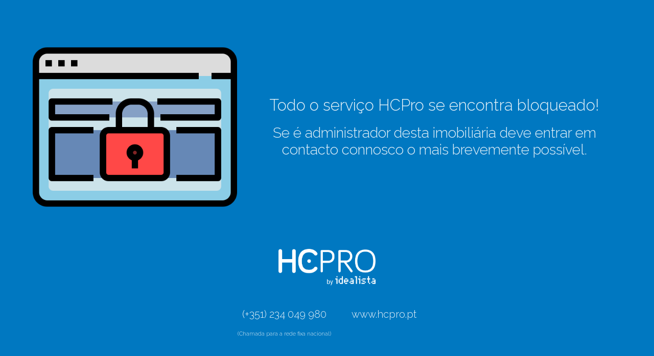

--- FILE ---
content_type: text/html
request_url: https://www.jorgemoura-imobiliaria.com/imoveis?imovel=4&natureza=1&pesquisa=false
body_size: 1137
content:
<!DOCTYPE html>
<html>
<head>
    <meta charset="UTF-8">
    <meta name="description" content="">
    <meta name="keywords" content="">
    <meta name="author" content="HCpro.pt CRM - Software de Gestão Imobiliário">
    <meta name="viewport" content="width=device-width, initial-scale=1.0">
    <title class="url"></title>
    <link href="https://fonts.googleapis.com/css?family=Raleway:100,300,400" rel="stylesheet">
    <style type="text/css">
       body {
				font-family: 'Raleway', sans-serif;
				background-color: #0078c1;
				margin: 0;
				display: flex;
				justify-content: center;
				align-items: center;
				height: 100vh;
				color: #fff;
			}
			.container {
				text-align: center;
				width: 90vw;
				max-width: 1200px;
			}
			.content {
				display: flex;
				flex-direction: column;
				align-items: center;
			}
			.bloqueio-text {
				padding: 20px 30px;
				color: #e5f1f8;
				text-align: center;
			}
			.bloqueio-text p {
				font-size: 6vw;
				font-weight: 300;
				margin: 0;
				padding: 10px 0;
			}
			.bloqueio-text p.subtitle {
				font-size: 4.5vw;
				text-align: center;
			}
			.logo {
				width: 40vw;
				max-width: 190px;
				margin: 20px 0;
			}
			#contacts {
				list-style-type: none;
				padding: 0;
				margin: 0;
				display: flex;
				justify-content: center;
				flex-wrap: wrap;
			}
			#contacts li {
				color: #e5f1f8;
				font-weight: 300; /* Alterado o peso da fonte para 300 */
				margin: 0 20px;
				font-size: 4vw; /
			}
			#contacts p.small-text {
            font-size: 2.5vw; /* Definido um tamanho menor para a informação adicional */
        	}
			.icon {
				width: 60vw; 
           		max-width: 400px; 
                margin-right: 20px; 
			}
			@media (min-width: 768px) {
            .content {
                flex-direction: row;
                justify-content: center;
                align-items: center;
            }
            .bloqueio-text {
                text-align: center;
                padding: 20px 30px;
                transform: translateY(0);
            }
            .bloqueio-text p {
                font-size: 31px; /* Ajustado o tamanho da fonte para telas maiores */
            }
            .bloqueio-text p.subtitle {
                font-size: 28px; /* Ajustado o tamanho da fonte para telas maiores */
            }
            #contacts li {
                font-size: 20px; /* Ajustado o tamanho da fonte para telas maiores */
            }
            #contacts p.small-text {
                font-size: 11px; /* Ajustado o tamanho da fonte para a informação adicional */
            }
        }
        @media (max-width: 767px) {
            .bloqueio-text {
                padding: 10px 20px;
                transform: translateY(0);
            }
            .bloqueio-text p {
                font-size: 6vw;
            }
            .bloqueio-text p.subtitle {
                font-size: 4.5vw;
            }
            .icon {
                width: 60vw;
                margin-bottom: 20px;
            }
            #contacts li {
                font-size: 4vw;
            }
            #contacts p.small-text {
                font-size: 2.5vw;
            }
        }
    </style>
</head>
<body>
    <div class="container">
        <div class="content">
            <img src="bloqueio.png" class="icon">
            <div class="bloqueio-text">
                <p>Todo o serviço HCPro se encontra bloqueado!</p>
                <p class="subtitle">Se é administrador desta imobiliária deve entrar em contacto connosco o mais brevemente possível.</p>
            </div>
        </div>
        <br>
        <img src="logo_branco.png" class="logo">
        <ul id="contacts">
            <li><p>(+351) 234 049 980</p><p class="small-text">(Chamada para a rede fixa nacional)</p></li>
            <li><p>www.hcpro.pt</p></li>
        </ul>
    </div>
</body>
</html>
